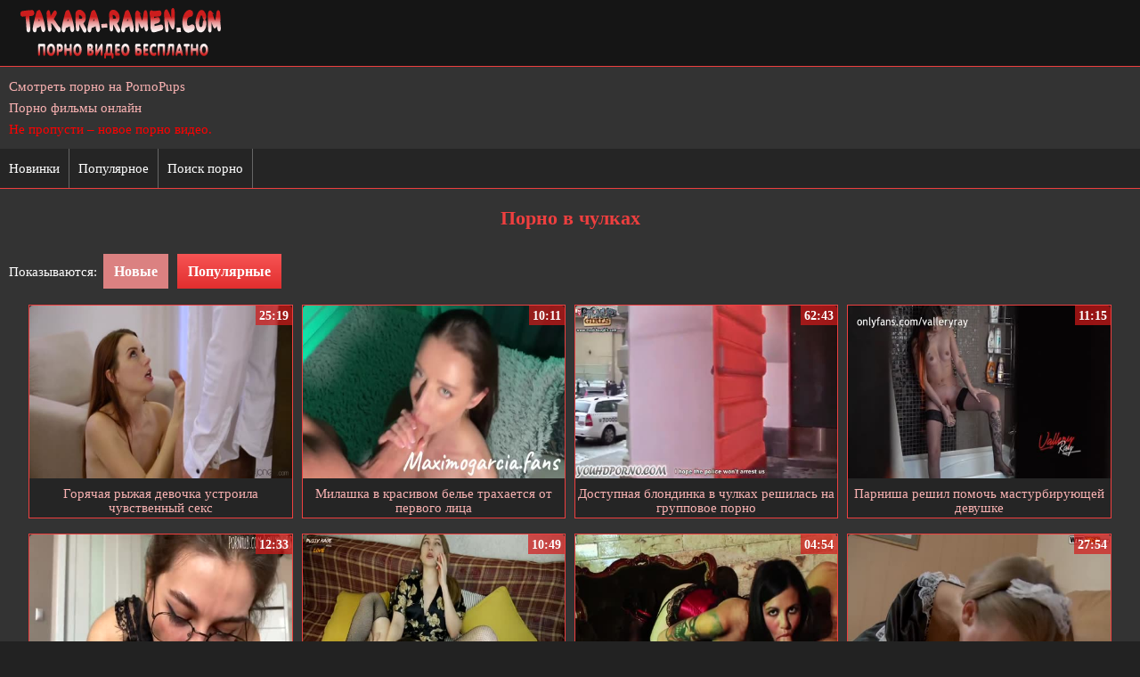

--- FILE ---
content_type: text/html; charset=utf-8
request_url: https://takara-ramen.com/v-chulkah/
body_size: 5673
content:
<!DOCTYPE html>
<html lang="ru">
<head><meta http-equiv="Content-Type" content="text/html; charset=utf-8" /><title>Скачать порно в чулках на телефон бесплатно</title><meta name="description" content="Отборное порно с девушками в чулках на телефон бесплатно в отличном качестве. Скачать порно в чулках или смотреть онлайн на takara-ramen.com."/><link rel="canonical" href="https://takara-ramen.com/v-chulkah/" /><link rel="shortcut icon" href="https://takara-ramen.com/favicon.ico" />
<link rel="icon" type="image/png" sizes="32x32" href="https://takara-ramen.com/favicon-32x32.png" />
<link rel="icon" type="image/png" sizes="16x16" href="https://takara-ramen.com/favicon-16x16.png" />
<meta name="viewport" content="width=device-width, initial-scale=1.0" /><link rel="dns-prefetch" href="https://t1.xcdnvid.com">
<link rel="preconnect" href="https://t1.xcdnvid.com"><link rel="dns-prefetch" href="https://t2.xcdnvid.com">
<link rel="preconnect" href="https://t2.xcdnvid.com"><link rel="preload" href="https://takara-ramen.com/inc/custom.js" as="script" /><style>@font-face{font-family:'FontAwesome'; font-display: fallback; src:url('https://takara-ramen.com/inc/fontawesome-webfont.eot');src:url('https://takara-ramen.com/inc/fontawesome-webfont.eot') format('embedded-opentype'), url('https://takara-ramen.com/inc/fontawesome-webfont.woff2') format('woff2'),url('https://takara-ramen.com/inc/fontawesome-webfont.woff') format('woff'),url('https://takara-ramen.com/inc/fontawesome-webfont.ttf') format('truetype'),url('https://takara-ramen.com/inc/fontawesome-webfont.svg') format('svg');font-weight:normal;font-style:normal;font-display:swap;}
[data-icon]:before{font-family:'FontAwesome';content:attr(data-icon);}
[class^="fa-"],[class*=" fa-"]{display:inline-block;width:14px; line-height: 14px;}
dd > span[class^="fa-"] + time,dd > span[class*=" fa-"] + time{margin-left:-0.25em;}
dl.article-info dd.hits span[class^="fa-"],dl.article-info dd.hits span[class*=" fa-"]{margin-right:0;}
[class^="fa-"]:before,[class*=" fa-"]:before{font-family:'FontAwesome';font-style:normal;}
[class^="fa-"].disabled,[class*=" fa-"].disabled{font-weight:normal;}body {background: #222222;text-decoration: none;margin: auto;line-height: 1.6;font-family: Verdana;font-size: 15px;}.taka_xhead {padding: 0px 10px;text-align: left;height: 75px;border-bottom: 1px solid #ee3f3f;background: #151515; margin: 0px;box-sizing: border-box;}.taka_xhead img{max-width: 100%;}.taka_xcontainer {color: #ffffff;background: #333333;margin:0 auto;text-align: center;}.taka_xtitle {text-align: center;color: #ee3f3f;font-weight: bold;padding: 10px 0px; font-size: 22px;margin: 5px auto; }.taka_xsubtitle {text-align: center;color: #f9b2b2;font-size: 18px;font-weight: bold;padding: 5px 0px; }a{font-size: 15px;color: #f9b2b2; text-decoration: none;}a:hover {color:#fd7e7e; cursor: pointer;text-decoration: none;}.taka_xmiddle {color: #ffffff;text-align: left;padding: 5px 10px;margin: 0px;box-sizing: border-box;}.taka_xmiddle > ul{list-style: none;text-align: center;padding: 0;margin: auto;}.taka_xmiddle > ul > li { display: inline-block; }.taka_xmiddle > ul > li > a{white-space: nowrap;text-align: center;margin: 3px;font-weight: bold;text-decoration: none;display: inline-block;padding: 6px 16px;color: #ffffff;background: #f65454; background: linear-gradient(to top,#f65454 0,#e22e2e 100%);background: -webkit-linear-gradient(top,#f65454 0,#e22e2e 100%);background: -moz-linear-gradient(top,#f65454 0,#e22e2e 100%);font-size: 17px;box-sizing: border-box;}.taka_xmiddle > ul  > li > a:hover{cursor: pointer;color: #ffffff;background: #db8181;}.taka_xliact{white-space: nowrap;text-align: center;margin: 3px;font-weight: bold;text-decoration: none;display: inline-block;padding: 6px 16px;color: #ffffff;background:#db8181;font-size: 17px;box-sizing: border-box;}.taka_videos {max-width: 1500px;width: 100%;margin: 5px auto;text-align: center;}  .taka_video {font-size: 15px;border: 1px solid #ee3f3f;background: #252525;overflow: hidden;display: inline-block;width: 100%;max-width: 23%;min-height: 150px;text-align: center;margin: 5px;}.taka_video a{font-size: 15px;text-decoration: none;}.taka_video a:hover {cursor: pointer;color:#ffffff;}.taka_video:hover {background: #222222;opacity: 0.6;}.taka_xname {display: block;color: #f9b2b2;height: 37px;padding: 2px;line-height: 16px;overflow: hidden;box-sizing: border-box;}.taka_ximg {display: block;position: relative;}.taka_ximg img{ max-height: 305px;width: 100%;max-width: 100%;border-radius: 4px 4px 0 0;}.taka_xtime{ position: absolute;right: 0px;top: 0px;font-size:14px;   background: rgba(211, 26, 26, 0.7);line-height: 16px;color: #ffffff;border-radius: 0px 4px 0px 0px;height: 14px;font-weight: bold;padding: 4px;z-index: 10;} .taka_xtags{padding: 5px;background: #252525; } .taka_xtags > a{ font-size: 15px;text-decoration: none;text-align: left !important;color: #f9b2b2;display: block; width: 24%; padding: 10px 2px; text-align: center;display: inline-block; box-sizing: border-box;}.taka_xtags > a:hover{ color: #fd7e7e; cursor: pointer;text-decoration: none;}.taka_xact {color: #ffffff !important;background: #db8181 !important;}.taka_xbutton {white-space: nowrap;text-align: center;margin: 3px;font-weight: bold;text-decoration: none;display: inline-block;padding: 7px 12px;color: #ffffff;border: none;background: #f65454; background: linear-gradient(to top,#f65454 0,#e22e2e 100%);background: -webkit-linear-gradient(top,#f65454 0,#e22e2e 100%);background: -moz-linear-gradient(top,#f65454 0,#e22e2e 100%);font-size: 16px;box-sizing: border-box;}.taka_xbutton:hover{cursor: pointer;color: #ffffff;text-decoration: none;background:#db8181;}.taka_xfoot{text-align: center; padding: 10px;font-size: 14px;color: #ffffff;line-height: 20px;border-top: 1px solid #ee3f3f;background: #151515; box-sizing: border-box;}.taka_xfoot a{font-size: 14px;text-decoration: none;color: #f9b2b2; }.taka_xfoot a:hover{cursor: pointer;color: #fd7e7e; text-decoration: none;}.taka_xmain{font-size: 15px;  text-align: left;padding: 5px 5px 5px 10px;  margin: 3px 0px; line-height: 22px;background: #252525;color: #ffffff;box-sizing: border-box;}.taka_xcenter {text-align: center !important;    }.taka_xhnav {color: #ffffff;text-align: left;padding: 0px;margin: 0px;border-bottom: 1px solid #ee3f3f;background: #252525;}.taka_xhnav > ul {list-style: none;padding: 0px;margin: 0px;box-sizing: border-box;}.taka_xhnav > ul > li {display: inline-block;padding: 0px;margin: 0px;box-sizing: border-box;}.taka_xhnav > ul > li > a {display: inline-block;font-size: 15px;color: #ffffff;line-height: 20px;text-decoration: none;padding: 12px 10px; border-right: 1px solid #666666;box-sizing: border-box;}.taka_xhnav > ul > li > a:hover {background: #db8181;color: #ffffff;cursor: pointer;}.taka_xclearfix:before,.taka_xclearfix:after {content: " ";display: table;}.taka_xclearfix:after {clear: both;}#taka_menu {display: none;}.taka_xmenu {font-weight: normal;	  vertical-align: middle;font-size: 17px;margin: 0px 0px 0px 0px;padding: 0px 7px 0px 0px;}.taka_xmenu:hover {color: #db8181;}.fa-bars:before {content: "\f0c9";}.taka_dx a{color: #555555 !important;}.taka_dx a:hover{color: #666666 !important;}.taka_dx2{text-align: left !important;padding: 10px 0px 10px 10px;box-sizing: border-box;}@media (max-width: 1100px) {.taka_video { max-width: 31%;}   } @media (max-width: 890px) {.taka_xtags > a{ width: 47%; }.taka_xtitle {font-size: 20px;}}   @media (max-width: 830px) {.taka_video { max-width: 47%;}}@media (max-width: 700px) {.taka_xhnav > ul > li {display: block;}.taka_xhnav > ul > li > a {border-right: none;display: block;padding: 14px 8px 14px 15px; }.taka_xhnav > ul > li > aa:hover {padding: 14px 8px 14px 15px; }.taka_xnav {		display: none;}#taka_menu {vertical-align: middle;cursor: pointer;text-align: left;font-weight: bold;font-size: 16px;color: #ffffff;padding: 10px 0px 10px 15px;border-bottom: 1px solid #414040;	display: block;}}@media (max-width: 470px) {.taka_xtitle {font-size: 17px;}.taka_video { max-width: 96%;margin: 5px 0px;} .taka_xtags{ padding: 5px 0; }.taka_xtags > a{ width: 99%; padding: 8px 5px 8px 10px; }.taka_xbutton {padding: 6px 11px;font-size: 15px;}.taka_xmiddle > ul > li > a{padding: 5px 15px;font-size: 16px;}.taka_xliact{padding: 5px 15px;font-size: 16px;}.taka_xsubtitle {font-size: 16px;}}@media (max-width:270px) {.taka_xhead {height: 70px;}}input:focus {outline:none;}button:focus {outline:none;}select:focus {outline:none;}textarea:focus {outline:none;}input[type=submit] {white-space: nowrap;text-align: center;border-radius: 6px;margin: 3px;font-weight: bold;text-decoration: none;display: inline-block;padding: 7px 12px;color: #ffffff;background: #f65454; background: linear-gradient(to top,#f65454 0,#e22e2e 100%);background: -webkit-linear-gradient(top,#f65454 0,#e22e2e 100%);background: -moz-linear-gradient(top,#f65454 0,#e22e2e 100%);font-size: 16px;box-sizing: border-box;}input[type=submit]:hover{cursor: pointer;color: #ffffff;text-decoration: none;background: #db8181;}input, select, textarea {font-size: 14px;padding: 9px 10px;border-radius: 6px;max-width: 88%;;color: #000000;margin: 3px 0px;border: 1px solid #ee3f3f;box-sizing: border-box;}</style>
</head><body><div class="taka_xcontainer"><div class="taka_xhead"><a href="https://takara-ramen.com"><img src="https://takara-ramen.com/tlogo.png" alt="Скачать порно на телефон - takara-ramen.com" /></a></div><div class="taka_middle taka_dx2"><a href="https://pornopups.com/categories/">Смотреть порно на PornoPups</a><br/><a href="https://tizam.video/fil_my_dlya_vzroslyh/">Порно фильмы онлайн</a><br/><a href="https://porno666.link/latest-updates/"><span style="color: #FF0000;">Не пропусти – новое порно видео.</span></a><br/> </div><nav><div class="taka_xhnav"><div id="taka_menu"><span class="taka_xmenu"><i class="fa-bars" aria-hidden="true"></i></span></div>
<ul class="taka_xnav taka_xclearfix"><li><a href="https://takara-ramen.com/new/">Новинки</a></li><li><a href="https://takara-ramen.com/top/">Популярное</a></li><li><a href="https://takara-ramen.com/search/">Поиск порно</a></li>
</ul></div></nav><h1 class="taka_xtitle">Порно в чулках</h1> 
<div class="taka_xmiddle">Показываются: <a class="taka_xbutton taka_xact" href="https://takara-ramen.com/v-chulkah/">Новые</a> 
<a class="taka_xbutton " href="https://takara-ramen.com/v-chulkah/?top" rel="nofollow">Популярные</a> </div>
<div class="taka_videos"><div class="taka_video"><a title="Горячая рыжая девочка устроила чувственный секс" href="https://takara-ramen.com/v/goryachaya-ryzhaya-devochka-ustroila-chuvstvennyj-seks"><span class="taka_ximg"><img class="lazy" src="[data-uri]" data-original="https://takara-ramen.com/images/krasivoe-porno_5342-2.jpg" alt="Горячая рыжая девочка устроила чувственный секс" /><span class="taka_xtime">25:19</span></span><div class="taka_xname">Горячая рыжая девочка устроила чувственный секс</div></a></div><div class="taka_video"><a title="Милашка в красивом белье трахается от первого лица" href="https://takara-ramen.com/v/milashka-v-krasivom-belqe-trahaetsya-ot-pervogo-lica"><span class="taka_ximg"><img class="lazy" src="[data-uri]" data-original="https://takara-ramen.com/images/bolshie-chleny_5919-2.jpg" alt="Милашка в красивом белье трахается от первого лица" /><span class="taka_xtime">10:11</span></span><div class="taka_xname">Милашка в красивом белье трахается от первого лица</div></a></div><div class="taka_video"><a title="Доступная блондинка в чулках решилась на групповое порно" href="https://takara-ramen.com/v/dostupnaya-blondinka-v-chulkah-reshilasq-na-gruppovoe-porno"><span class="taka_ximg"><img class="lazy" src="[data-uri]" data-original="https://takara-ramen.com/images/russkoe-porno_5600-2.jpg" alt="Доступная блондинка в чулках решилась на групповое порно" /><span class="taka_xtime">62:43</span></span><div class="taka_xname">Доступная блондинка в чулках решилась на групповое порно</div></a></div><div class="taka_video"><a title="Парниша решил помочь мастурбирующей девушке" href="https://takara-ramen.com/v/parnisha-reshil-pomochq-masturbiruyuschej-devushke"><span class="taka_ximg"><img class="lazy" src="[data-uri]" data-original="https://takara-ramen.com/images/russkoe-porno_5948-2.jpg" alt="Парниша решил помочь мастурбирующей девушке" /><span class="taka_xtime">11:15</span></span><div class="taka_xname">Парниша решил помочь мастурбирующей девушке</div></a></div><div class="taka_video"><a title="Телка одела сексуальное белье и завела чела поснимать порево" href="https://takara-ramen.com/v/telka-odela-seksualqnoe-belqe-i-zavela-chela-posnimatq-porevo"><span class="taka_ximg"><img class="lazy" src="[data-uri]" data-original="https://takara-ramen.com/images/russkoe-porno_5950-2.jpg" alt="Телка одела сексуальное белье и завела чела поснимать порево" /><span class="taka_xtime">12:33</span></span><div class="taka_xname">Телка одела сексуальное белье и завела чела поснимать порево</div></a></div><div class="taka_video"><a title="Молодая девушка в чулочках сама раздвигает ноги" href="https://takara-ramen.com/v/molodaya-devushka-v-chulochkah-sama-razdvigaet-nogi"><span class="taka_ximg"><img class="lazy" src="[data-uri]" data-original="https://takara-ramen.com/images/russkoe-porno_5952-2.jpg" alt="Молодая девушка в чулочках сама раздвигает ноги" /><span class="taka_xtime">10:49</span></span><div class="taka_xname">Молодая девушка в чулочках сама раздвигает ноги</div></a></div><div class="taka_video"><a title="Брюнеточку в корсете красиво трахают большим членом" href="https://takara-ramen.com/v/bryunetochku-v-korsete-krasivo-trahayut-bolqshim-chlenom"><span class="taka_ximg"><img class="lazy" src="[data-uri]" data-original="https://takara-ramen.com/images/krasivoe-porno_3939-2.jpg" alt="Брюнеточку в корсете красиво трахают большим членом" /><span class="taka_xtime">04:54</span></span><div class="taka_xname">Брюнеточку в корсете красиво трахают большим членом</div></a></div><div class="taka_video"><a title="Подружка одела униформу и начала соблазнять парня" href="https://takara-ramen.com/v/podruzhka-odela-uniformu-i-nachala-soblaznyatq-parnya"><span class="taka_ximg"><img class="lazy" src="[data-uri]" data-original="https://takara-ramen.com/images/domashnij-seks_3663-2.jpg" alt="Подружка одела униформу и начала соблазнять парня" /><span class="taka_xtime">27:54</span></span><div class="taka_xname">Подружка одела униформу и начала соблазнять парня</div></a></div><div class="taka_video"><a title="Грудастую блондинку в чулках оттрахали в туалете" href="https://takara-ramen.com/v/grudastuyu-blondinku-v-chulkah-ottrahali-v-tualete"><span class="taka_ximg"><img class="lazy" src="[data-uri]" data-original="https://takara-ramen.com/images/domashnij-seks_3680-2.jpg" alt="Грудастую блондинку в чулках оттрахали в туалете" /><span class="taka_xtime">18:57</span></span><div class="taka_xname">Грудастую блондинку в чулках оттрахали в туалете</div></a></div><div class="taka_video"><a title="Две красивые биксы позвали самца на групповой трах" href="https://takara-ramen.com/v/dve-krasivye-biksy-pozvali-samca-na-gruppovoj-trah"><span class="taka_ximg"><img class="lazy" src="[data-uri]" data-original="https://takara-ramen.com/images/v-chulkah_2090-2.jpg" alt="Две красивые биксы позвали самца на групповой трах" /><span class="taka_xtime">07:27</span></span><div class="taka_xname">Две красивые биксы позвали самца на групповой трах</div></a></div><div class="taka_video"><a title="Бабенка трясет попкой и залезает на член верхом" href="https://takara-ramen.com/v/babenka-tryaset-popkoj-i-zalezaet-na-chlen-verhom"><span class="taka_ximg"><img class="lazy" src="[data-uri]" data-original="https://takara-ramen.com/images/v-chulkah_2596-2.jpg" alt="Бабенка трясет попкой и залезает на член верхом" /><span class="taka_xtime">11:00</span></span><div class="taka_xname">Бабенка трясет попкой и залезает на член верхом</div></a></div><div class="taka_video"><a title="Молодая рыженькая чика покорно отдается любовнику" href="https://takara-ramen.com/v/molodaya-ryzhenqkaya-chika-pokorno-otdaetsya-lyubovniku"><span class="taka_ximg"><img class="lazy" src="[data-uri]" data-original="https://takara-ramen.com/images/v-chulkah_2608-2.jpg" alt="Молодая рыженькая чика покорно отдается любовнику" /><span class="taka_xtime">10:10</span></span><div class="taka_xname">Молодая рыженькая чика покорно отдается любовнику</div></a></div></div><div class="taka_xmiddle"><ul> <li><span class="taka_xliact">1</span></li>   <li><a href="https://takara-ramen.com/v-chulkah/2/">2</a></li>   <li><a href="https://takara-ramen.com/v-chulkah/3/">3</a></li> </ul></div><div class="taka_xmiddle"><a class="taka_xbutton" href="https://takara-ramen.com">Главная</a></div><div class="taka_middle taka_dx2"><a href="https://rusporno365.net/molodye/">Скачать порно с молодыми</a><br/><a href="https://urusex.com">Скачать порно бесплатно!</a><br/><a href="https://sexrasskaz.com/">https://sexrasskaz.com</a><br/> Долго искал, где же скачать популярную порнуху сегодняшнего для, и вот он <a href="https://expornuha.com/popular/" rel="nofollow"><span style="">epornuha.com/popular/</span></a> самый, наверное, крутой сайт и нет никаких запретов.<br/>Самое лучшее русское порно я смотрю и качаю с <a href="https://kisuni.me/russkoe/" rel="nofollow"><span style="">https://kisuni.me/russkoe/</span></a><br/> </div><div class="taka_xmain taka_dx">
<a href="https://miraclevigra.com">miraclevigra.com</a> <a href="https://yjgeen.com">yjgeen.com</a> <a href="https://amothershand.org">amothershand.org</a> <a href="https://porno-verzeichnis.com">porno-verzeichnis.com</a> 
<a href="https://x-minet.com">x-minet.com</a> <a href="https://pornobolt.xyz">pornobolt.xyz</a> <a href="https://ebalovo.vip">ebalovo.vip</a> <a href="https://topxnxxporn.com">topxnxxporn.com</a>
</div></div><div class="taka_xfoot"><b><a href="https://takara-ramen.com">takara-ramen.com</a></b> - скачать порно бесплатно<br/>
Сайт предназначен только для лиц от 18 лет!<br/><div>
<img id="mig_c7077" title="Mig counter" src="[data-uri]" alt=""/>
<script>document.getElementById("mig_c7077").src = "https://migstat.com/count/?dt=7077;" + encodeURI(document.referrer) + ";" + window.screen.width + ";" + window.screen.height + ";" + document.URL + ";" + Math.random(); </script><a href="https://www.liveinternet.ru/click"
  target="_blank"><img id="licntC7F9" width="88" height="15" style="border:0"
    title="LiveInternet: показано число посетителей за сегодня"
    src="[data-uri]"
    alt="" /></a>
<script>
  (function(d, s) {
    d.getElementById("licntC7F9").src =
      "https://counter.yadro.ru/hit?t26.7;r" + escape(d.referrer) +
      ((typeof(s) == "undefined") ? "" : ";s" + s.width + "*" + s.height + "*" +
        (s.colorDepth ? s.colorDepth : s.pixelDepth)) + ";u" + escape(d.URL) +
      ";h" + escape(d.title.substring(0, 150)) + ";" + Math.random()
  })
  (document, screen)
</script>
<br/><a href="https://takara-ramen.com/sitemap.xml">sitemap</a><script defer src="https://takara-ramen.com/inc/customs.js"></script>
<script defer src="https://takara-ramen.com/inc/lazyload.js"></script></div></div><script defer src="https://static.cloudflareinsights.com/beacon.min.js/vcd15cbe7772f49c399c6a5babf22c1241717689176015" integrity="sha512-ZpsOmlRQV6y907TI0dKBHq9Md29nnaEIPlkf84rnaERnq6zvWvPUqr2ft8M1aS28oN72PdrCzSjY4U6VaAw1EQ==" data-cf-beacon='{"version":"2024.11.0","token":"6ce5f2f8c9a845c98ae6d5644f26f713","r":1,"server_timing":{"name":{"cfCacheStatus":true,"cfEdge":true,"cfExtPri":true,"cfL4":true,"cfOrigin":true,"cfSpeedBrain":true},"location_startswith":null}}' crossorigin="anonymous"></script>
</body></html>